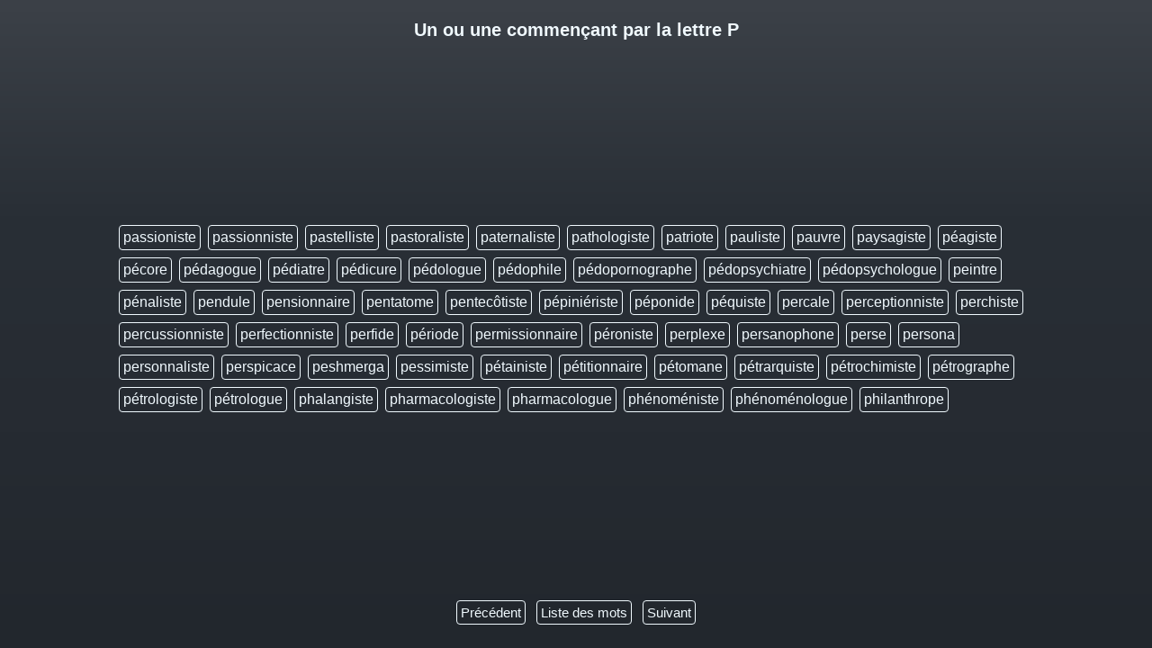

--- FILE ---
content_type: text/html; charset=utf-8
request_url: https://un-ou-une.fr/commencant-par-la-lettre-p-2.html
body_size: 2631
content:

<!DOCTYPE html>
    <html xmlns:og="http://ogp.me/ns#" lang="fr" prefix="og: http://ogp.me/ns#">
    <head>
        <meta charset="utf-8">
        <meta content="width=device-width,initial-scale=1,shrink-to-fit=no" name="viewport">
        <meta content="#292F36" name="theme-color">
        <link rel="apple-touch-icon" sizes="57x57" href="/apple-icon-57x57.png">
        <link rel="apple-touch-icon" sizes="60x60" href="/apple-icon-60x60.png">
        <link rel="apple-touch-icon" sizes="72x72" href="/apple-icon-72x72.png">
        <link rel="apple-touch-icon" sizes="76x76" href="/apple-icon-76x76.png">
        <link rel="apple-touch-icon" sizes="114x114" href="/apple-icon-114x114.png">
        <link rel="apple-touch-icon" sizes="120x120" href="/apple-icon-120x120.png">
        <link rel="apple-touch-icon" sizes="144x144" href="/apple-icon-144x144.png">
        <link rel="apple-touch-icon" sizes="152x152" href="/apple-icon-152x152.png">
        <link rel="apple-touch-icon" sizes="180x180" href="/apple-icon-180x180.png">
        <link rel="icon" type="image/png" sizes="192x192"  href="/android-icon-192x192.png">
        <link rel="icon" type="image/png" sizes="32x32" href="/favicon-32x32.png">
        <link rel="icon" type="image/png" sizes="96x96" href="/favicon-96x96.png">
        <link rel="icon" type="image/png" sizes="16x16" href="/favicon-16x16.png">
        <link rel="manifest" href="/manifest.json">
        <meta name="msapplication-TileColor" content="#ffffff">
        <meta name="msapplication-TileImage" content="/ms-icon-144x144.png">
        <meta property="og:site_name" content="Un ou une" />
        <meta property="og:locale" content="fr_FR" />
        <meta property="og:image" content="https://un-ou-une.fr/apple-icon-144x144.png" />
        <style>
          html {
            height: 100%;
            margin: 0;
          }
          body {
            background: linear-gradient(to bottom, #3C4148, #292F36, #262B32, #22272D);
            height: 100%;
            display: flex;
            color: #F0F9FE;
            flex-direction: column;
            margin: 0;
            align-items: center;
            justify-content: center;
            font-family:-apple-system,BlinkMacSystemFont,Segoe UI,Roboto,Oxygen-Sans,Ubuntu,Cantarell,Helvetica Neue,sans-serif;
          }
          body.is-2 {
            background: linear-gradient(45deg, #EA0F6B, #EA0F6B, #EA0F6B, #EA0F6B);
          }
          body.is-1 {
            background: linear-gradient(45deg, #1B3B6F, #1B3B6F, #1B3B6F, #1B3B6F);
          }
          a {
            color: #F0F9FE;
          }
          .index {
            display: flex;
            margin: 0 10%;
            padding: 0;
            list-style: none;
            flex-wrap: wrap;
            overflow: auto;
            max-height: 60vh;
          }
          .index li a, footer a {
            border: 1px solid #F0F9FE;
            padding: 4px;
            margin: 4px;
            border-radius: 4px;
            text-decoration: none;
            display: inline-block;
          }
          h1 {
            justify-self: flex-start;
            font-size: 20px;
            padding: 3vh 30px;
            margin: 0;
            text-align: center;
          }
          p {
            font-size: 40px;
            padding: 0 30px;
            text-align: center;
            margin: 0;
            line-height: 1.5;
          }
          .term, .term-button {
            font-size: 40px;
            color: #F0F9FE;
            background: transparent;
            border: none;
            border-bottom: 2px solid #F0F9FE;
            max-width: 200px;
            text-align: center;
          }
          .term-button {
            padding: 2px 16px;
            border-radius: 4px;
            border: 2px solid #F0F9FE;
            cursor: pointer;
            margin-top: 16px;
            width: 100%;
          }
          .index li a:hover, footer a:hover, .term-button:hover {
            background: #F0F9FE;
            color: #292F36;
          }
          @media only screen and (min-width: 700px)
          {
            p, .term, .term-button {
              font-size: 60px;
              line-height: 1.3;
            }
            .term {
              max-width: 250px;
              text-align: left;
            }
            .term-button {
              padding: 2px 24px;
              margin-top: 0;
              width: auto;
            }
          }
          @media only screen and (min-width: 1024px)
          {
            p, .term, .term-button  {
              font-size: 80px;
            }
            .term {
              max-width: 400px;
            }
            .term-button {
              padding: 2px 32px;
            }
          }
          .response {
            justify-self: center;
            display: flex;
            align-items: center;
            justify-content: center;
            flex-grow: 1;
          }
          footer {
            justify-self: flex-end;
            font-size: 15px;
            padding: 3vh 30px;
            margin: 0;
            text-align: center;
          }
        </style>
        <script async src="https://www.googletagmanager.com/gtag/js?id=UA-795948-6"></script>
        <script>
          window.dataLayer = window.dataLayer || [];
          function gtag(){dataLayer.push(arguments);}
          gtag('js', new Date());

          gtag('config', 'UA-795948-6');
        </script>
        <script data-ad-client="ca-pub-9483487198554329" async src="https://pagead2.googlesyndication.com/pagead/js/adsbygoogle.js"></script>

    <title>Un ou une commençant par la lettre P</title>
    <meta content="Lettre P" name="og:title">
    <meta property="og:type" content="article" />
    <meta content="Il est souvent difficile de savoir si un nom commun est féminin ou masculin. Faut-il dire un ou une, la ou le ? Vous trouverez ici les mots commençant par la lette P" name="description">
    <meta content="Il est souvent difficile de savoir si un nom commun est féminin ou masculin. Faut-il dire un ou une, la ou le ? Vous trouverez ici les mots commençant par la lette P" name="og:description">

    <meta property="og:url" content="https://un-ou-une.fr/commencant-par-la-lettre-p-2.html" />
          <link rel="prev" href="https://un-ou-une.fr/commencant-par-la-lettre-p.html" />
        <link rel="canonical" href="https://un-ou-une.fr/commencant-par-la-lettre-p-2.html" />
          <link rel="next" href="https://un-ou-une.fr/commencant-par-la-lettre-p-3.html" />
      </head>
  <body>
    <h1>Un ou une commençant par la lettre P</h1>
    <div class="response">
      <ul class="index">
                  <li><a href="passioniste.html">passioniste</a></li>
                  <li><a href="passionniste.html">passionniste</a></li>
                  <li><a href="pastelliste.html">pastelliste</a></li>
                  <li><a href="pastoraliste.html">pastoraliste</a></li>
                  <li><a href="paternaliste.html">paternaliste</a></li>
                  <li><a href="pathologiste.html">pathologiste</a></li>
                  <li><a href="patriote.html">patriote</a></li>
                  <li><a href="pauliste.html">pauliste</a></li>
                  <li><a href="pauvre.html">pauvre</a></li>
                  <li><a href="paysagiste.html">paysagiste</a></li>
                  <li><a href="péagiste.html">péagiste</a></li>
                  <li><a href="pécore.html">pécore</a></li>
                  <li><a href="pédagogue.html">pédagogue</a></li>
                  <li><a href="pédiatre.html">pédiatre</a></li>
                  <li><a href="pédicure.html">pédicure</a></li>
                  <li><a href="pédologue.html">pédologue</a></li>
                  <li><a href="pédophile.html">pédophile</a></li>
                  <li><a href="pédopornographe.html">pédopornographe</a></li>
                  <li><a href="pédopsychiatre.html">pédopsychiatre</a></li>
                  <li><a href="pédopsychologue.html">pédopsychologue</a></li>
                  <li><a href="peintre.html">peintre</a></li>
                  <li><a href="pénaliste.html">pénaliste</a></li>
                  <li><a href="pendule.html">pendule</a></li>
                  <li><a href="pensionnaire.html">pensionnaire</a></li>
                  <li><a href="pentatome.html">pentatome</a></li>
                  <li><a href="pentecôtiste.html">pentecôtiste</a></li>
                  <li><a href="pépiniériste.html">pépiniériste</a></li>
                  <li><a href="péponide.html">péponide</a></li>
                  <li><a href="péquiste.html">péquiste</a></li>
                  <li><a href="percale.html">percale</a></li>
                  <li><a href="perceptionniste.html">perceptionniste</a></li>
                  <li><a href="perchiste.html">perchiste</a></li>
                  <li><a href="percussionniste.html">percussionniste</a></li>
                  <li><a href="perfectionniste.html">perfectionniste</a></li>
                  <li><a href="perfide.html">perfide</a></li>
                  <li><a href="période.html">période</a></li>
                  <li><a href="permissionnaire.html">permissionnaire</a></li>
                  <li><a href="péroniste.html">péroniste</a></li>
                  <li><a href="perplexe.html">perplexe</a></li>
                  <li><a href="persanophone.html">persanophone</a></li>
                  <li><a href="perse.html">perse</a></li>
                  <li><a href="persona.html">persona</a></li>
                  <li><a href="personnaliste.html">personnaliste</a></li>
                  <li><a href="perspicace.html">perspicace</a></li>
                  <li><a href="peshmerga.html">peshmerga</a></li>
                  <li><a href="pessimiste.html">pessimiste</a></li>
                  <li><a href="pétainiste.html">pétainiste</a></li>
                  <li><a href="pétitionnaire.html">pétitionnaire</a></li>
                  <li><a href="pétomane.html">pétomane</a></li>
                  <li><a href="pétrarquiste.html">pétrarquiste</a></li>
                  <li><a href="pétrochimiste.html">pétrochimiste</a></li>
                  <li><a href="pétrographe.html">pétrographe</a></li>
                  <li><a href="pétrologiste.html">pétrologiste</a></li>
                  <li><a href="pétrologue.html">pétrologue</a></li>
                  <li><a href="phalangiste.html">phalangiste</a></li>
                  <li><a href="pharmacologiste.html">pharmacologiste</a></li>
                  <li><a href="pharmacologue.html">pharmacologue</a></li>
                  <li><a href="phénoméniste.html">phénoméniste</a></li>
                  <li><a href="phénoménologue.html">phénoménologue</a></li>
                  <li><a href="philanthrope.html">philanthrope</a></li>
              </ul>
    </div>
    <footer>
              <a
          href="/commencant-par-la-lettre-p.html"
          rel="prev"
          title="Lettre P - page 1"
        >Précédent</a>
              <a href="/commencant-par-la-lettre.html" title="Liste des mots">Liste des mots</a>
              <a
          href="/commencant-par-la-lettre-p-3.html"
          title="Lettre P - page 3"
        >Suivant</a>
            </footer>
      <script type="application/ld+json">
        {
          "@context": "http://schema.org",
          "@type": "BreadcrumbList",
          "itemListElement":
            [
              {
              "@type": "ListItem",
              "position": 1,
              "item":
                {
                  "@id": "https://un-ou-une.fr",
                  "name": "Un ou une"
                }
              },
              {
              "@type": "ListItem",
              "position": 2,
              "item":
                {
                  "@id": "https://un-ou-une.fr/commencant-par-la-lettre.html",
                  "name": "Commençant par"
                }
              },
              {
              "@type": "ListItem",
              "position": 3,
              "item":
                {
                  "@id": "https://un-ou-une.fr/commencant-par-la-lettre-p-2.html",
                  "name": "Lettre P"
                }
              }
            ]
          }
      </script>
    <script>
      function shareCurrent(title, text) {
        if (navigator.share) {
          navigator.share({
            title: title,
            text: text,
            url: window.location.href,
          })
            .then(() => console.log('Successful share'))
            .catch((error) => console.log('Error sharing', error));
        }
      }

    </script>
    </body>
</html>


--- FILE ---
content_type: text/html; charset=utf-8
request_url: https://www.google.com/recaptcha/api2/aframe
body_size: 224
content:
<!DOCTYPE HTML><html><head><meta http-equiv="content-type" content="text/html; charset=UTF-8"></head><body><script nonce="I1RsY8W9cJ9QwnEgGTE8Bg">/** Anti-fraud and anti-abuse applications only. See google.com/recaptcha */ try{var clients={'sodar':'https://pagead2.googlesyndication.com/pagead/sodar?'};window.addEventListener("message",function(a){try{if(a.source===window.parent){var b=JSON.parse(a.data);var c=clients[b['id']];if(c){var d=document.createElement('img');d.src=c+b['params']+'&rc='+(localStorage.getItem("rc::a")?sessionStorage.getItem("rc::b"):"");window.document.body.appendChild(d);sessionStorage.setItem("rc::e",parseInt(sessionStorage.getItem("rc::e")||0)+1);localStorage.setItem("rc::h",'1769247250772');}}}catch(b){}});window.parent.postMessage("_grecaptcha_ready", "*");}catch(b){}</script></body></html>